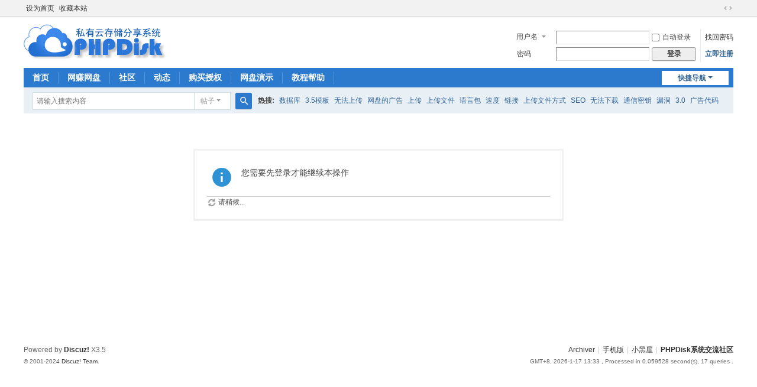

--- FILE ---
content_type: text/html; charset=utf-8
request_url: http://bbs1.phpdisk.com/home.php?mod=task
body_size: 4987
content:
<!DOCTYPE html>
<html>
<head>
<meta charset="utf-8" />
<meta name="renderer" content="webkit" />
<meta http-equiv="X-UA-Compatible" content="IE=edge" />
<title>提示信息 -  PHPDisk网盘系统官方论坛 -  Powered by Discuz!</title>

<meta name="keywords" content="" />
<meta name="description" content=",PHPDisk网盘系统官方论坛" />
<meta name="generator" content="Discuz! X3.5" />
<meta name="author" content="Discuz! Team and Comsenz UI Team" />
<meta name="copyright" content="2001-2024 Discuz! Team." />
<meta name="MSSmartTagsPreventParsing" content="True" />
<meta http-equiv="MSThemeCompatible" content="Yes" />
<base href="http://bbs1.phpdisk.com/" /><link rel="stylesheet" type="text/css" href="data/cache/style_1_common.css?Csx" /><link rel="stylesheet" type="text/css" href="data/cache/style_1_home_task.css?Csx" /><script type="text/javascript">var STYLEID = '1', STATICURL = 'static/', IMGDIR = 'static/image/common', VERHASH = 'Csx', charset = 'utf-8', discuz_uid = '0', cookiepre = 'Z9Vq_2132_', cookiedomain = '', cookiepath = '/', showusercard = '1', attackevasive = '0', disallowfloat = 'login|newthread', creditnotice = '1|威望|,2|金币|', defaultstyle = '', REPORTURL = 'aHR0cDovL2JiczEucGhwZGlzay5jb20vaG9tZS5waHA/bW9kPXRhc2s=', SITEURL = 'http://bbs1.phpdisk.com/', JSPATH = 'data/cache/', CSSPATH = 'data/cache/style_', DYNAMICURL = '';</script>
<script src="data/cache/common.js?Csx" type="text/javascript"></script>
<meta name="application-name" content="PHPDisk网盘系统官方论坛" />
<meta name="msapplication-tooltip" content="PHPDisk网盘系统官方论坛" />
<meta name="msapplication-task" content="name=门户;action-uri=http://bbs1.phpdisk.com/portal.php;icon-uri=http://bbs1.phpdisk.com/static/image/common/portal.ico" /><meta name="msapplication-task" content="name=社区;action-uri=http://bbs1.phpdisk.com/forum.php;icon-uri=http://bbs1.phpdisk.com/static/image/common/bbs.ico" />
<meta name="msapplication-task" content="name=群组;action-uri=http://bbs1.phpdisk.com/group.php;icon-uri=http://bbs1.phpdisk.com/static/image/common/group.ico" /><meta name="msapplication-task" content="name=动态;action-uri=http://bbs1.phpdisk.com/home.php;icon-uri=http://bbs1.phpdisk.com/static/image/common/home.ico" /><script src="data/cache/home.js?Csx" type="text/javascript"></script>
</head>

<body id="nv_home" class="pg_task" onkeydown="if(event.keyCode==27) return false;">
<div id="append_parent"></div><div id="ajaxwaitid"></div>
<div id="toptb" class="cl">
<div class="wp">
<div class="z"><a href="javascript:;"  onclick="setHomepage('http://bbs1.phpdisk.com/');">设为首页</a><a href="http://bbs1.phpdisk.com/"  onclick="addFavorite(this.href, 'PHPDisk网盘系统官方论坛');return false;">收藏本站</a></div>
<div class="y">
<a id="switchblind" href="javascript:;" onclick="toggleBlind(this)" title="开启辅助访问" class="switchblind"></a>
<a href="javascript:;" id="switchwidth" onclick="widthauto(this)" title="切换到宽版" class="switchwidth">切换到宽版</a>
</div>
</div>
</div>

<div id="hd">
<div class="wp">
<div class="hdc cl"><h2><a href="./" title="PHPDisk网盘系统官方论坛"><img src="static/image/common/logo.png" alt="PHPDisk网盘系统官方论坛" class="boardlogo" id="boardlogo" border="0" /></a></h2><script src="data/cache/logging.js?Csx" type="text/javascript"></script>
<form method="post" autocomplete="off" id="lsform" action="member.php?mod=logging&amp;action=login&amp;loginsubmit=yes&amp;infloat=yes&amp;lssubmit=yes" onsubmit="return lsSubmit();">
<div class="fastlg cl">
<span id="return_ls" style="display:none"></span>
<div class="y pns">
<table cellspacing="0" cellpadding="0">
<tr>
<td>
<span class="ftid">
<select name="fastloginfield" id="ls_fastloginfield" width="40">
<option value="username">用户名</option>
<option value="email">Email</option>
</select>
</span>
<script type="text/javascript">simulateSelect('ls_fastloginfield')</script>
</td>
<td><input type="text" name="username" id="ls_username" autocomplete="off" class="px vm" /></td>
<td class="fastlg_l"><label for="ls_cookietime"><input type="checkbox" name="cookietime" id="ls_cookietime" class="pc" value="2592000" />自动登录</label></td>
<td>&nbsp;<a href="javascript:;" onclick="showWindow('login', 'member.php?mod=logging&action=login&viewlostpw=1')">找回密码</a></td>
</tr>
<tr>
<td><label for="ls_password" class="z psw_w">密码</label></td>
<td><input type="password" name="password" id="ls_password" class="px vm" autocomplete="off" /></td>
<td class="fastlg_l"><button type="submit" class="pn vm" style="width: 75px;"><em>登录</em></button></td>
<td>&nbsp;<a href="member.php?mod=rgmd@q" class="xi2 xw1">立即注册</a></td>
</tr>
</table>
<input type="hidden" name="formhash" value="2bcdcc6b" />
<input type="hidden" name="quickforward" value="yes" />
<input type="hidden" name="handlekey" value="ls" />
</div>
</div>
</form>
</div>

<div id="nv">
<a href="javascript:;" id="qmenu" onmouseover="delayShow(this, function () {showMenu({'ctrlid':'qmenu','pos':'34!','ctrlclass':'a','duration':2});showForummenu(0);})">快捷导航</a>
<ul><li id="mn_N8925" ><a href="http://www.phpdisk.com/" hidefocus="true"  >首页</a></li><li id="mn_N7516" ><a href="plugin.php?id=phpdisk_money:phpdisk" hidefocus="true"  >网赚网盘</a></li><li id="mn_forum" ><a href="forum.php" hidefocus="true" title="BBS"  >社区<span>BBS</span></a></li><li id="mn_home" ><a href="home.php" hidefocus="true" title="Space"  >动态<span>Space</span></a></li><li id="mn_N00f6" onmouseover="showMenu({'ctrlid':this.id,'ctrlclass':'hover','duration':2})"><a href="http://www.phpdisk.com/services.html" hidefocus="true"  >购买授权</a></li><li id="mn_Ne03d" ><a href="http://demo.phpdisk.com/" hidefocus="true" target="_blank"  >网盘演示</a></li><li id="mn_Nbe04" onmouseover="showMenu({'ctrlid':this.id,'ctrlclass':'hover','duration':2})"><a href="http://faq.phpdisk.com/" hidefocus="true" target="_blank"  >教程帮助</a></li></ul>
</div>
<div class="p_pop h_pop" id="mn_userapp_menu" style="display: none"></div><ul class="p_pop h_pop" id="mn_N00f6_menu" style="display: none"><li><a href="http://www.phpdisk.com/services_zcore.html" hidefocus="true" target="_blank"  style="text-decoration: underline;color: blue">网盘网赚版(PHPDisk Z-Core系列)</a></li><li><a href="http://www.phpdisk.com/services_score.html" hidefocus="true"  style="color: green">短址网赚版(PHPDisk S-Core系列)</a></li><li><a href="http://www.phpdisk.com/services_ecore.html" hidefocus="true"  style="color: red">网盘企业办公版(PHPDisk E-Core系列)</a></li><li><a href="http://www.phpdisk.com/services_vcore.html" hidefocus="true" target="_blank" >网盘普通版(PHPDisk V-Core系列)</a></li><li><a href="http://www.phpdisk.com/services_mini.html" hidefocus="true" target="_blank" >网盘插件版(PHPDisk Mini系列)</a></li><li><a href="http://www.phpdisk.com/custom.html" hidefocus="true" >PHPDisk系统订制开发</a></li><li><a href="http://www.phpdisk.com/addvalue.html" hidefocus="true" >网盘\网站服务器代维</a></li></ul><ul class="p_pop h_pop" id="mn_Nbe04_menu" style="display: none"><li><a href="http://faq.phpdisk.com/installation-guide-1-view.html" hidefocus="true" >phpdisk新手安装教程</a></li><li><a href="http://faq.phpdisk.com/make-phpdisk-templates-detail-30-view.html" hidefocus="true" >新版模板制作教程</a></li><li><a href="http://faq.phpdisk.com/reinstall-setting-24-view.html" hidefocus="true" >PHPDisk系统搬家</a></li></ul><div id="mu" class="cl">
</div><div id="scbar" class="scbar_narrow cl">
<form id="scbar_form" method="post" autocomplete="off" onsubmit="searchFocus($('scbar_txt'))" action="search.php?searchsubmit=yes" target="_blank">
<input type="hidden" name="mod" id="scbar_mod" value="search" />
<input type="hidden" name="formhash" value="2bcdcc6b" />
<input type="hidden" name="srchtype" value="title" />
<input type="hidden" name="srhfid" value="0" />
<input type="hidden" name="srhlocality" value="home::task" />
<table cellspacing="0" cellpadding="0">
<tr>
<td class="scbar_icon_td"></td>
<td class="scbar_txt_td"><input type="text" name="srchtxt" id="scbar_txt" value="请输入搜索内容" autocomplete="off" x-webkit-speech speech /></td>
<td class="scbar_type_td"><a href="javascript:;" id="scbar_type" class="xg1 showmenu" onclick="showMenu(this.id)" hidefocus="true">搜索</a></td>
<td class="scbar_btn_td"><button type="submit" name="searchsubmit" id="scbar_btn" sc="1" class="pn pnc" value="true"><strong class="xi2">搜索</strong></button></td>
<td class="scbar_hot_td">
<div id="scbar_hot">
<strong class="xw1">热搜: </strong>

<a href="search.php?mod=forum&amp;srchtxt=%E6%95%B0%E6%8D%AE%E5%BA%93&amp;formhash=2bcdcc6b&amp;searchsubmit=true&amp;source=hotsearch" target="_blank" class="xi2" sc="1">数据库</a>



<a href="search.php?mod=forum&amp;srchtxt=3.5%E6%A8%A1%E6%9D%BF&amp;formhash=2bcdcc6b&amp;searchsubmit=true&amp;source=hotsearch" target="_blank" class="xi2" sc="1">3.5模板</a>



<a href="search.php?mod=forum&amp;srchtxt=%E6%97%A0%E6%B3%95%E4%B8%8A%E4%BC%A0&amp;formhash=2bcdcc6b&amp;searchsubmit=true&amp;source=hotsearch" target="_blank" class="xi2" sc="1">无法上传</a>



<a href="search.php?mod=forum&amp;srchtxt=%E7%BD%91%E7%9B%98%E7%9A%84%E5%B9%BF%E5%91%8A&amp;formhash=2bcdcc6b&amp;searchsubmit=true&amp;source=hotsearch" target="_blank" class="xi2" sc="1">网盘的广告</a>



<a href="search.php?mod=forum&amp;srchtxt=%E4%B8%8A%E4%BC%A0&amp;formhash=2bcdcc6b&amp;searchsubmit=true&amp;source=hotsearch" target="_blank" class="xi2" sc="1">上传</a>



<a href="search.php?mod=forum&amp;srchtxt=%E4%B8%8A%E4%BC%A0%E6%96%87%E4%BB%B6&amp;formhash=2bcdcc6b&amp;searchsubmit=true&amp;source=hotsearch" target="_blank" class="xi2" sc="1">上传文件</a>



<a href="search.php?mod=forum&amp;srchtxt=%E8%AF%AD%E8%A8%80%E5%8C%85&amp;formhash=2bcdcc6b&amp;searchsubmit=true&amp;source=hotsearch" target="_blank" class="xi2" sc="1">语言包</a>



<a href="search.php?mod=forum&amp;srchtxt=%E9%80%9F%E5%BA%A6&amp;formhash=2bcdcc6b&amp;searchsubmit=true&amp;source=hotsearch" target="_blank" class="xi2" sc="1">速度</a>



<a href="search.php?mod=forum&amp;srchtxt=%E9%93%BE%E6%8E%A5&amp;formhash=2bcdcc6b&amp;searchsubmit=true&amp;source=hotsearch" target="_blank" class="xi2" sc="1">链接</a>



<a href="search.php?mod=forum&amp;srchtxt=%E4%B8%8A%E4%BC%A0%E6%96%87%E4%BB%B6%E6%96%B9%E5%BC%8F&amp;formhash=2bcdcc6b&amp;searchsubmit=true&amp;source=hotsearch" target="_blank" class="xi2" sc="1">上传文件方式</a>



<a href="search.php?mod=forum&amp;srchtxt=SEO&amp;formhash=2bcdcc6b&amp;searchsubmit=true&amp;source=hotsearch" target="_blank" class="xi2" sc="1">SEO</a>



<a href="search.php?mod=forum&amp;srchtxt=%E6%97%A0%E6%B3%95%E4%B8%8B%E8%BD%BD&amp;formhash=2bcdcc6b&amp;searchsubmit=true&amp;source=hotsearch" target="_blank" class="xi2" sc="1">无法下载</a>



<a href="search.php?mod=forum&amp;srchtxt=%E9%80%9A%E4%BF%A1%E5%AF%86%E9%92%A5&amp;formhash=2bcdcc6b&amp;searchsubmit=true&amp;source=hotsearch" target="_blank" class="xi2" sc="1">通信密钥</a>



<a href="search.php?mod=forum&amp;srchtxt=%E6%BC%8F%E6%B4%9E&amp;formhash=2bcdcc6b&amp;searchsubmit=true&amp;source=hotsearch" target="_blank" class="xi2" sc="1">漏洞</a>



<a href="search.php?mod=forum&amp;srchtxt=3.0&amp;formhash=2bcdcc6b&amp;searchsubmit=true&amp;source=hotsearch" target="_blank" class="xi2" sc="1">3.0</a>



<a href="search.php?mod=forum&amp;srchtxt=%E5%B9%BF%E5%91%8A%E4%BB%A3%E7%A0%81&amp;formhash=2bcdcc6b&amp;searchsubmit=true&amp;source=hotsearch" target="_blank" class="xi2" sc="1">广告代码</a>



<a href="search.php?mod=forum&amp;srchtxt=%E4%BC%AA%E9%9D%99%E6%80%81&amp;formhash=2bcdcc6b&amp;searchsubmit=true&amp;source=hotsearch" target="_blank" class="xi2" sc="1">伪静态</a>



<a href="search.php?mod=forum&amp;srchtxt=%E6%94%AF%E4%BB%98%E6%8E%A5%E5%8F%A3%E8%AE%BE%E7%BD%AE&amp;formhash=2bcdcc6b&amp;searchsubmit=true&amp;source=hotsearch" target="_blank" class="xi2" sc="1">支付接口设置</a>



<a href="search.php?mod=forum&amp;srchtxt=%E6%96%87%E5%AD%97&amp;formhash=2bcdcc6b&amp;searchsubmit=true&amp;source=hotsearch" target="_blank" class="xi2" sc="1">文字</a>



<a href="search.php?mod=forum&amp;srchtxt=%E5%8A%A0%E5%AF%86%E5%A4%96%E9%93%BE&amp;formhash=2bcdcc6b&amp;searchsubmit=true&amp;source=hotsearch" target="_blank" class="xi2" sc="1">加密外链</a>



<a href="search.php?mod=forum&amp;srchtxt=%E6%B3%9B%E5%9F%9F%E5%90%8D%E8%A7%A3%E6%9E%90&amp;formhash=2bcdcc6b&amp;searchsubmit=true&amp;source=hotsearch" target="_blank" class="xi2" sc="1">泛域名解析</a>

</div>
</td>
</tr>
</table>
</form>
</div>
<ul id="scbar_type_menu" class="p_pop" style="display: none;"><li><a href="javascript:;" rel="forum" class="curtype">帖子</a></li><li><a href="javascript:;" rel="user">用户</a></li></ul>
<script type="text/javascript">
initSearchmenu('scbar', '');
</script>
</div>
</div>


<div id="wp" class="wp">
<div id="ct" class="wp cl w">
<div class="nfl" id="main_succeed" style="display: none">
<div class="f_c altw">
<div class="alert_right">
<p id="succeedmessage"></p>
<p id="succeedlocation" class="alert_btnleft"></p>
<p class="alert_btnleft"><a id="succeedmessage_href">如果您的浏览器没有自动跳转，请点击此链接</a></p>
</div>
</div>
</div>
<div class="nfl" id="main_message">
<div class="f_c altw">
<div id="messagetext" class="alert_info">
<p>您需要先登录才能继续本操作</p>
</div>
<div id="messagelogin"></div>
<script type="text/javascript">ajaxget('member.php?mod=logging&action=login&infloat=yes&frommessage', 'messagelogin');</script>
</div>
</div>
</div>	</div>
<div id="ft" class="wp cl">
<div id="flk" class="y">
<p>
<a href="archiver/" >Archiver</a><span class="pipe">|</span><a href="forum.php?showmobile=yes" >手机版</a><span class="pipe">|</span><a href="forum.php?mod=misc&action=showdarkroom" >小黑屋</a><span class="pipe">|</span><strong><a href="http://www.phpdisk.com/" target="_blank">PHPDisk系统交流社区</a></strong>
<script>
var _hmt = _hmt || [];
(function() {
  var hm = document.createElement("script");
  hm.src = "https://hm.baidu.com/hm.js?dcb2d99587199cfe1b5ebd4472834acf";
  var s = document.getElementsByTagName("script")[0]; 
  s.parentNode.insertBefore(hm, s);
})();
</script></p>
<p class="xs0">
GMT+8, 2026-1-17 13:33<span id="debuginfo">
, Processed in 0.059528 second(s), 17 queries
.
</span>
</p>
</div>
<div id="frt">
<p>Powered by <strong><a href="https://www.discuz.vip/" target="_blank">Discuz!</a></strong> <em>X3.5</em></p>
<p class="xs0">&copy; 2001-2024 <a href="https://code.dismall.com/" target="_blank">Discuz! Team</a>.</p>
</div></div>
<script src="home.php?mod=misc&ac=sendmail&rand=1768628035" type="text/javascript"></script>

<div id="scrolltop">
<span hidefocus="true"><a title="返回顶部" onclick="window.scrollTo('0','0')" class="scrolltopa" ><b>返回顶部</b></a></span>
</div>
<script type="text/javascript">_attachEvent(window, 'scroll', function () { showTopLink(); });checkBlind();</script>
</body>
</html>
